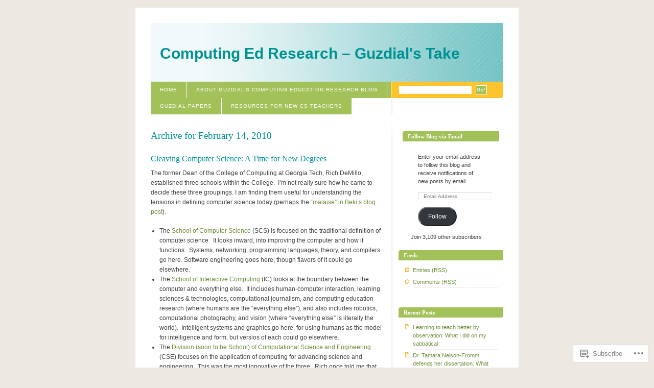

--- FILE ---
content_type: text/html; charset=UTF-8
request_url: https://computinged.wordpress.com/2010/02/14/
body_size: 21302
content:
<!DOCTYPE html PUBLIC "-//W3C//DTD XHTML 1.0 Strict//EN" "http://www.w3.org/TR/xhtml1/DTD/xhtml1-strict.dtd">
<html xmlns="http://www.w3.org/1999/xhtml" xml:lang="en" lang="en">
<head>
<meta http-equiv="Content-Type" content="text/html; charset=UTF-8" />
	<title>14 | February | 2010 | Computing Ed Research - Guzdial&#039;s Take</title>
	<link rel="pingback" href="https://computinged.wordpress.com/xmlrpc.php" />
	<meta name='robots' content='max-image-preview:large' />
<link rel='dns-prefetch' href='//s0.wp.com' />
<link rel="alternate" type="application/rss+xml" title="Computing Ed Research - Guzdial&#039;s Take &raquo; Feed" href="https://computinged.wordpress.com/feed/" />
<link rel="alternate" type="application/rss+xml" title="Computing Ed Research - Guzdial&#039;s Take &raquo; Comments Feed" href="https://computinged.wordpress.com/comments/feed/" />
	<script type="text/javascript">
		/* <![CDATA[ */
		function addLoadEvent(func) {
			var oldonload = window.onload;
			if (typeof window.onload != 'function') {
				window.onload = func;
			} else {
				window.onload = function () {
					oldonload();
					func();
				}
			}
		}
		/* ]]> */
	</script>
	<link crossorigin='anonymous' rel='stylesheet' id='all-css-0-1' href='/wp-content/mu-plugins/infinity/themes/pub/blix.css?m=1340748099i&cssminify=yes' type='text/css' media='all' />
<style id='wp-emoji-styles-inline-css'>

	img.wp-smiley, img.emoji {
		display: inline !important;
		border: none !important;
		box-shadow: none !important;
		height: 1em !important;
		width: 1em !important;
		margin: 0 0.07em !important;
		vertical-align: -0.1em !important;
		background: none !important;
		padding: 0 !important;
	}
/*# sourceURL=wp-emoji-styles-inline-css */
</style>
<link crossorigin='anonymous' rel='stylesheet' id='all-css-2-1' href='/wp-content/plugins/gutenberg-core/v22.2.0/build/styles/block-library/style.css?m=1764855221i&cssminify=yes' type='text/css' media='all' />
<style id='wp-block-library-inline-css'>
.has-text-align-justify {
	text-align:justify;
}
.has-text-align-justify{text-align:justify;}

/*# sourceURL=wp-block-library-inline-css */
</style><style id='global-styles-inline-css'>
:root{--wp--preset--aspect-ratio--square: 1;--wp--preset--aspect-ratio--4-3: 4/3;--wp--preset--aspect-ratio--3-4: 3/4;--wp--preset--aspect-ratio--3-2: 3/2;--wp--preset--aspect-ratio--2-3: 2/3;--wp--preset--aspect-ratio--16-9: 16/9;--wp--preset--aspect-ratio--9-16: 9/16;--wp--preset--color--black: #000000;--wp--preset--color--cyan-bluish-gray: #abb8c3;--wp--preset--color--white: #ffffff;--wp--preset--color--pale-pink: #f78da7;--wp--preset--color--vivid-red: #cf2e2e;--wp--preset--color--luminous-vivid-orange: #ff6900;--wp--preset--color--luminous-vivid-amber: #fcb900;--wp--preset--color--light-green-cyan: #7bdcb5;--wp--preset--color--vivid-green-cyan: #00d084;--wp--preset--color--pale-cyan-blue: #8ed1fc;--wp--preset--color--vivid-cyan-blue: #0693e3;--wp--preset--color--vivid-purple: #9b51e0;--wp--preset--gradient--vivid-cyan-blue-to-vivid-purple: linear-gradient(135deg,rgb(6,147,227) 0%,rgb(155,81,224) 100%);--wp--preset--gradient--light-green-cyan-to-vivid-green-cyan: linear-gradient(135deg,rgb(122,220,180) 0%,rgb(0,208,130) 100%);--wp--preset--gradient--luminous-vivid-amber-to-luminous-vivid-orange: linear-gradient(135deg,rgb(252,185,0) 0%,rgb(255,105,0) 100%);--wp--preset--gradient--luminous-vivid-orange-to-vivid-red: linear-gradient(135deg,rgb(255,105,0) 0%,rgb(207,46,46) 100%);--wp--preset--gradient--very-light-gray-to-cyan-bluish-gray: linear-gradient(135deg,rgb(238,238,238) 0%,rgb(169,184,195) 100%);--wp--preset--gradient--cool-to-warm-spectrum: linear-gradient(135deg,rgb(74,234,220) 0%,rgb(151,120,209) 20%,rgb(207,42,186) 40%,rgb(238,44,130) 60%,rgb(251,105,98) 80%,rgb(254,248,76) 100%);--wp--preset--gradient--blush-light-purple: linear-gradient(135deg,rgb(255,206,236) 0%,rgb(152,150,240) 100%);--wp--preset--gradient--blush-bordeaux: linear-gradient(135deg,rgb(254,205,165) 0%,rgb(254,45,45) 50%,rgb(107,0,62) 100%);--wp--preset--gradient--luminous-dusk: linear-gradient(135deg,rgb(255,203,112) 0%,rgb(199,81,192) 50%,rgb(65,88,208) 100%);--wp--preset--gradient--pale-ocean: linear-gradient(135deg,rgb(255,245,203) 0%,rgb(182,227,212) 50%,rgb(51,167,181) 100%);--wp--preset--gradient--electric-grass: linear-gradient(135deg,rgb(202,248,128) 0%,rgb(113,206,126) 100%);--wp--preset--gradient--midnight: linear-gradient(135deg,rgb(2,3,129) 0%,rgb(40,116,252) 100%);--wp--preset--font-size--small: 13px;--wp--preset--font-size--medium: 20px;--wp--preset--font-size--large: 36px;--wp--preset--font-size--x-large: 42px;--wp--preset--font-family--albert-sans: 'Albert Sans', sans-serif;--wp--preset--font-family--alegreya: Alegreya, serif;--wp--preset--font-family--arvo: Arvo, serif;--wp--preset--font-family--bodoni-moda: 'Bodoni Moda', serif;--wp--preset--font-family--bricolage-grotesque: 'Bricolage Grotesque', sans-serif;--wp--preset--font-family--cabin: Cabin, sans-serif;--wp--preset--font-family--chivo: Chivo, sans-serif;--wp--preset--font-family--commissioner: Commissioner, sans-serif;--wp--preset--font-family--cormorant: Cormorant, serif;--wp--preset--font-family--courier-prime: 'Courier Prime', monospace;--wp--preset--font-family--crimson-pro: 'Crimson Pro', serif;--wp--preset--font-family--dm-mono: 'DM Mono', monospace;--wp--preset--font-family--dm-sans: 'DM Sans', sans-serif;--wp--preset--font-family--dm-serif-display: 'DM Serif Display', serif;--wp--preset--font-family--domine: Domine, serif;--wp--preset--font-family--eb-garamond: 'EB Garamond', serif;--wp--preset--font-family--epilogue: Epilogue, sans-serif;--wp--preset--font-family--fahkwang: Fahkwang, sans-serif;--wp--preset--font-family--figtree: Figtree, sans-serif;--wp--preset--font-family--fira-sans: 'Fira Sans', sans-serif;--wp--preset--font-family--fjalla-one: 'Fjalla One', sans-serif;--wp--preset--font-family--fraunces: Fraunces, serif;--wp--preset--font-family--gabarito: Gabarito, system-ui;--wp--preset--font-family--ibm-plex-mono: 'IBM Plex Mono', monospace;--wp--preset--font-family--ibm-plex-sans: 'IBM Plex Sans', sans-serif;--wp--preset--font-family--ibarra-real-nova: 'Ibarra Real Nova', serif;--wp--preset--font-family--instrument-serif: 'Instrument Serif', serif;--wp--preset--font-family--inter: Inter, sans-serif;--wp--preset--font-family--josefin-sans: 'Josefin Sans', sans-serif;--wp--preset--font-family--jost: Jost, sans-serif;--wp--preset--font-family--libre-baskerville: 'Libre Baskerville', serif;--wp--preset--font-family--libre-franklin: 'Libre Franklin', sans-serif;--wp--preset--font-family--literata: Literata, serif;--wp--preset--font-family--lora: Lora, serif;--wp--preset--font-family--merriweather: Merriweather, serif;--wp--preset--font-family--montserrat: Montserrat, sans-serif;--wp--preset--font-family--newsreader: Newsreader, serif;--wp--preset--font-family--noto-sans-mono: 'Noto Sans Mono', sans-serif;--wp--preset--font-family--nunito: Nunito, sans-serif;--wp--preset--font-family--open-sans: 'Open Sans', sans-serif;--wp--preset--font-family--overpass: Overpass, sans-serif;--wp--preset--font-family--pt-serif: 'PT Serif', serif;--wp--preset--font-family--petrona: Petrona, serif;--wp--preset--font-family--piazzolla: Piazzolla, serif;--wp--preset--font-family--playfair-display: 'Playfair Display', serif;--wp--preset--font-family--plus-jakarta-sans: 'Plus Jakarta Sans', sans-serif;--wp--preset--font-family--poppins: Poppins, sans-serif;--wp--preset--font-family--raleway: Raleway, sans-serif;--wp--preset--font-family--roboto: Roboto, sans-serif;--wp--preset--font-family--roboto-slab: 'Roboto Slab', serif;--wp--preset--font-family--rubik: Rubik, sans-serif;--wp--preset--font-family--rufina: Rufina, serif;--wp--preset--font-family--sora: Sora, sans-serif;--wp--preset--font-family--source-sans-3: 'Source Sans 3', sans-serif;--wp--preset--font-family--source-serif-4: 'Source Serif 4', serif;--wp--preset--font-family--space-mono: 'Space Mono', monospace;--wp--preset--font-family--syne: Syne, sans-serif;--wp--preset--font-family--texturina: Texturina, serif;--wp--preset--font-family--urbanist: Urbanist, sans-serif;--wp--preset--font-family--work-sans: 'Work Sans', sans-serif;--wp--preset--spacing--20: 0.44rem;--wp--preset--spacing--30: 0.67rem;--wp--preset--spacing--40: 1rem;--wp--preset--spacing--50: 1.5rem;--wp--preset--spacing--60: 2.25rem;--wp--preset--spacing--70: 3.38rem;--wp--preset--spacing--80: 5.06rem;--wp--preset--shadow--natural: 6px 6px 9px rgba(0, 0, 0, 0.2);--wp--preset--shadow--deep: 12px 12px 50px rgba(0, 0, 0, 0.4);--wp--preset--shadow--sharp: 6px 6px 0px rgba(0, 0, 0, 0.2);--wp--preset--shadow--outlined: 6px 6px 0px -3px rgb(255, 255, 255), 6px 6px rgb(0, 0, 0);--wp--preset--shadow--crisp: 6px 6px 0px rgb(0, 0, 0);}:where(.is-layout-flex){gap: 0.5em;}:where(.is-layout-grid){gap: 0.5em;}body .is-layout-flex{display: flex;}.is-layout-flex{flex-wrap: wrap;align-items: center;}.is-layout-flex > :is(*, div){margin: 0;}body .is-layout-grid{display: grid;}.is-layout-grid > :is(*, div){margin: 0;}:where(.wp-block-columns.is-layout-flex){gap: 2em;}:where(.wp-block-columns.is-layout-grid){gap: 2em;}:where(.wp-block-post-template.is-layout-flex){gap: 1.25em;}:where(.wp-block-post-template.is-layout-grid){gap: 1.25em;}.has-black-color{color: var(--wp--preset--color--black) !important;}.has-cyan-bluish-gray-color{color: var(--wp--preset--color--cyan-bluish-gray) !important;}.has-white-color{color: var(--wp--preset--color--white) !important;}.has-pale-pink-color{color: var(--wp--preset--color--pale-pink) !important;}.has-vivid-red-color{color: var(--wp--preset--color--vivid-red) !important;}.has-luminous-vivid-orange-color{color: var(--wp--preset--color--luminous-vivid-orange) !important;}.has-luminous-vivid-amber-color{color: var(--wp--preset--color--luminous-vivid-amber) !important;}.has-light-green-cyan-color{color: var(--wp--preset--color--light-green-cyan) !important;}.has-vivid-green-cyan-color{color: var(--wp--preset--color--vivid-green-cyan) !important;}.has-pale-cyan-blue-color{color: var(--wp--preset--color--pale-cyan-blue) !important;}.has-vivid-cyan-blue-color{color: var(--wp--preset--color--vivid-cyan-blue) !important;}.has-vivid-purple-color{color: var(--wp--preset--color--vivid-purple) !important;}.has-black-background-color{background-color: var(--wp--preset--color--black) !important;}.has-cyan-bluish-gray-background-color{background-color: var(--wp--preset--color--cyan-bluish-gray) !important;}.has-white-background-color{background-color: var(--wp--preset--color--white) !important;}.has-pale-pink-background-color{background-color: var(--wp--preset--color--pale-pink) !important;}.has-vivid-red-background-color{background-color: var(--wp--preset--color--vivid-red) !important;}.has-luminous-vivid-orange-background-color{background-color: var(--wp--preset--color--luminous-vivid-orange) !important;}.has-luminous-vivid-amber-background-color{background-color: var(--wp--preset--color--luminous-vivid-amber) !important;}.has-light-green-cyan-background-color{background-color: var(--wp--preset--color--light-green-cyan) !important;}.has-vivid-green-cyan-background-color{background-color: var(--wp--preset--color--vivid-green-cyan) !important;}.has-pale-cyan-blue-background-color{background-color: var(--wp--preset--color--pale-cyan-blue) !important;}.has-vivid-cyan-blue-background-color{background-color: var(--wp--preset--color--vivid-cyan-blue) !important;}.has-vivid-purple-background-color{background-color: var(--wp--preset--color--vivid-purple) !important;}.has-black-border-color{border-color: var(--wp--preset--color--black) !important;}.has-cyan-bluish-gray-border-color{border-color: var(--wp--preset--color--cyan-bluish-gray) !important;}.has-white-border-color{border-color: var(--wp--preset--color--white) !important;}.has-pale-pink-border-color{border-color: var(--wp--preset--color--pale-pink) !important;}.has-vivid-red-border-color{border-color: var(--wp--preset--color--vivid-red) !important;}.has-luminous-vivid-orange-border-color{border-color: var(--wp--preset--color--luminous-vivid-orange) !important;}.has-luminous-vivid-amber-border-color{border-color: var(--wp--preset--color--luminous-vivid-amber) !important;}.has-light-green-cyan-border-color{border-color: var(--wp--preset--color--light-green-cyan) !important;}.has-vivid-green-cyan-border-color{border-color: var(--wp--preset--color--vivid-green-cyan) !important;}.has-pale-cyan-blue-border-color{border-color: var(--wp--preset--color--pale-cyan-blue) !important;}.has-vivid-cyan-blue-border-color{border-color: var(--wp--preset--color--vivid-cyan-blue) !important;}.has-vivid-purple-border-color{border-color: var(--wp--preset--color--vivid-purple) !important;}.has-vivid-cyan-blue-to-vivid-purple-gradient-background{background: var(--wp--preset--gradient--vivid-cyan-blue-to-vivid-purple) !important;}.has-light-green-cyan-to-vivid-green-cyan-gradient-background{background: var(--wp--preset--gradient--light-green-cyan-to-vivid-green-cyan) !important;}.has-luminous-vivid-amber-to-luminous-vivid-orange-gradient-background{background: var(--wp--preset--gradient--luminous-vivid-amber-to-luminous-vivid-orange) !important;}.has-luminous-vivid-orange-to-vivid-red-gradient-background{background: var(--wp--preset--gradient--luminous-vivid-orange-to-vivid-red) !important;}.has-very-light-gray-to-cyan-bluish-gray-gradient-background{background: var(--wp--preset--gradient--very-light-gray-to-cyan-bluish-gray) !important;}.has-cool-to-warm-spectrum-gradient-background{background: var(--wp--preset--gradient--cool-to-warm-spectrum) !important;}.has-blush-light-purple-gradient-background{background: var(--wp--preset--gradient--blush-light-purple) !important;}.has-blush-bordeaux-gradient-background{background: var(--wp--preset--gradient--blush-bordeaux) !important;}.has-luminous-dusk-gradient-background{background: var(--wp--preset--gradient--luminous-dusk) !important;}.has-pale-ocean-gradient-background{background: var(--wp--preset--gradient--pale-ocean) !important;}.has-electric-grass-gradient-background{background: var(--wp--preset--gradient--electric-grass) !important;}.has-midnight-gradient-background{background: var(--wp--preset--gradient--midnight) !important;}.has-small-font-size{font-size: var(--wp--preset--font-size--small) !important;}.has-medium-font-size{font-size: var(--wp--preset--font-size--medium) !important;}.has-large-font-size{font-size: var(--wp--preset--font-size--large) !important;}.has-x-large-font-size{font-size: var(--wp--preset--font-size--x-large) !important;}.has-albert-sans-font-family{font-family: var(--wp--preset--font-family--albert-sans) !important;}.has-alegreya-font-family{font-family: var(--wp--preset--font-family--alegreya) !important;}.has-arvo-font-family{font-family: var(--wp--preset--font-family--arvo) !important;}.has-bodoni-moda-font-family{font-family: var(--wp--preset--font-family--bodoni-moda) !important;}.has-bricolage-grotesque-font-family{font-family: var(--wp--preset--font-family--bricolage-grotesque) !important;}.has-cabin-font-family{font-family: var(--wp--preset--font-family--cabin) !important;}.has-chivo-font-family{font-family: var(--wp--preset--font-family--chivo) !important;}.has-commissioner-font-family{font-family: var(--wp--preset--font-family--commissioner) !important;}.has-cormorant-font-family{font-family: var(--wp--preset--font-family--cormorant) !important;}.has-courier-prime-font-family{font-family: var(--wp--preset--font-family--courier-prime) !important;}.has-crimson-pro-font-family{font-family: var(--wp--preset--font-family--crimson-pro) !important;}.has-dm-mono-font-family{font-family: var(--wp--preset--font-family--dm-mono) !important;}.has-dm-sans-font-family{font-family: var(--wp--preset--font-family--dm-sans) !important;}.has-dm-serif-display-font-family{font-family: var(--wp--preset--font-family--dm-serif-display) !important;}.has-domine-font-family{font-family: var(--wp--preset--font-family--domine) !important;}.has-eb-garamond-font-family{font-family: var(--wp--preset--font-family--eb-garamond) !important;}.has-epilogue-font-family{font-family: var(--wp--preset--font-family--epilogue) !important;}.has-fahkwang-font-family{font-family: var(--wp--preset--font-family--fahkwang) !important;}.has-figtree-font-family{font-family: var(--wp--preset--font-family--figtree) !important;}.has-fira-sans-font-family{font-family: var(--wp--preset--font-family--fira-sans) !important;}.has-fjalla-one-font-family{font-family: var(--wp--preset--font-family--fjalla-one) !important;}.has-fraunces-font-family{font-family: var(--wp--preset--font-family--fraunces) !important;}.has-gabarito-font-family{font-family: var(--wp--preset--font-family--gabarito) !important;}.has-ibm-plex-mono-font-family{font-family: var(--wp--preset--font-family--ibm-plex-mono) !important;}.has-ibm-plex-sans-font-family{font-family: var(--wp--preset--font-family--ibm-plex-sans) !important;}.has-ibarra-real-nova-font-family{font-family: var(--wp--preset--font-family--ibarra-real-nova) !important;}.has-instrument-serif-font-family{font-family: var(--wp--preset--font-family--instrument-serif) !important;}.has-inter-font-family{font-family: var(--wp--preset--font-family--inter) !important;}.has-josefin-sans-font-family{font-family: var(--wp--preset--font-family--josefin-sans) !important;}.has-jost-font-family{font-family: var(--wp--preset--font-family--jost) !important;}.has-libre-baskerville-font-family{font-family: var(--wp--preset--font-family--libre-baskerville) !important;}.has-libre-franklin-font-family{font-family: var(--wp--preset--font-family--libre-franklin) !important;}.has-literata-font-family{font-family: var(--wp--preset--font-family--literata) !important;}.has-lora-font-family{font-family: var(--wp--preset--font-family--lora) !important;}.has-merriweather-font-family{font-family: var(--wp--preset--font-family--merriweather) !important;}.has-montserrat-font-family{font-family: var(--wp--preset--font-family--montserrat) !important;}.has-newsreader-font-family{font-family: var(--wp--preset--font-family--newsreader) !important;}.has-noto-sans-mono-font-family{font-family: var(--wp--preset--font-family--noto-sans-mono) !important;}.has-nunito-font-family{font-family: var(--wp--preset--font-family--nunito) !important;}.has-open-sans-font-family{font-family: var(--wp--preset--font-family--open-sans) !important;}.has-overpass-font-family{font-family: var(--wp--preset--font-family--overpass) !important;}.has-pt-serif-font-family{font-family: var(--wp--preset--font-family--pt-serif) !important;}.has-petrona-font-family{font-family: var(--wp--preset--font-family--petrona) !important;}.has-piazzolla-font-family{font-family: var(--wp--preset--font-family--piazzolla) !important;}.has-playfair-display-font-family{font-family: var(--wp--preset--font-family--playfair-display) !important;}.has-plus-jakarta-sans-font-family{font-family: var(--wp--preset--font-family--plus-jakarta-sans) !important;}.has-poppins-font-family{font-family: var(--wp--preset--font-family--poppins) !important;}.has-raleway-font-family{font-family: var(--wp--preset--font-family--raleway) !important;}.has-roboto-font-family{font-family: var(--wp--preset--font-family--roboto) !important;}.has-roboto-slab-font-family{font-family: var(--wp--preset--font-family--roboto-slab) !important;}.has-rubik-font-family{font-family: var(--wp--preset--font-family--rubik) !important;}.has-rufina-font-family{font-family: var(--wp--preset--font-family--rufina) !important;}.has-sora-font-family{font-family: var(--wp--preset--font-family--sora) !important;}.has-source-sans-3-font-family{font-family: var(--wp--preset--font-family--source-sans-3) !important;}.has-source-serif-4-font-family{font-family: var(--wp--preset--font-family--source-serif-4) !important;}.has-space-mono-font-family{font-family: var(--wp--preset--font-family--space-mono) !important;}.has-syne-font-family{font-family: var(--wp--preset--font-family--syne) !important;}.has-texturina-font-family{font-family: var(--wp--preset--font-family--texturina) !important;}.has-urbanist-font-family{font-family: var(--wp--preset--font-family--urbanist) !important;}.has-work-sans-font-family{font-family: var(--wp--preset--font-family--work-sans) !important;}
/*# sourceURL=global-styles-inline-css */
</style>

<style id='classic-theme-styles-inline-css'>
/*! This file is auto-generated */
.wp-block-button__link{color:#fff;background-color:#32373c;border-radius:9999px;box-shadow:none;text-decoration:none;padding:calc(.667em + 2px) calc(1.333em + 2px);font-size:1.125em}.wp-block-file__button{background:#32373c;color:#fff;text-decoration:none}
/*# sourceURL=/wp-includes/css/classic-themes.min.css */
</style>
<link crossorigin='anonymous' rel='stylesheet' id='all-css-4-1' href='/_static/??-eJyFkN1uwzAIhV9oBKWt0u2i6rPECXXZ7NgypMnefqRVf6ZJ2Q0CdD4OgFOGLg1Kg2IOo+dBsEsupO5LcFPV71UNwjEHgkKXaoc9iz4UIPodqOpE3vBlUBzhOauQ9WNudVFE6rmlQNFka9jEvSc1XO45KM3rSDYbcC4XEgGLkccIejYv+cPd2phHhy7wjP/eUcgu9pb6607Pcg3ylMD+1Cqn4VcBp9ByWdBjPNT7Xd18bLeb5vMHt0WT2A==&cssminify=yes' type='text/css' media='all' />
<link crossorigin='anonymous' rel='stylesheet' id='print-css-5-1' href='/wp-content/mu-plugins/global-print/global-print.css?m=1465851035i&cssminify=yes' type='text/css' media='print' />
<style id='jetpack-global-styles-frontend-style-inline-css'>
:root { --font-headings: unset; --font-base: unset; --font-headings-default: -apple-system,BlinkMacSystemFont,"Segoe UI",Roboto,Oxygen-Sans,Ubuntu,Cantarell,"Helvetica Neue",sans-serif; --font-base-default: -apple-system,BlinkMacSystemFont,"Segoe UI",Roboto,Oxygen-Sans,Ubuntu,Cantarell,"Helvetica Neue",sans-serif;}
/*# sourceURL=jetpack-global-styles-frontend-style-inline-css */
</style>
<link crossorigin='anonymous' rel='stylesheet' id='all-css-8-1' href='/wp-content/themes/h4/global.css?m=1420737423i&cssminify=yes' type='text/css' media='all' />
<script type="text/javascript" id="wpcom-actionbar-placeholder-js-extra">
/* <![CDATA[ */
var actionbardata = {"siteID":"8185302","postID":"0","siteURL":"https://computinged.wordpress.com","xhrURL":"https://computinged.wordpress.com/wp-admin/admin-ajax.php","nonce":"8d63a61e57","isLoggedIn":"","statusMessage":"","subsEmailDefault":"instantly","proxyScriptUrl":"https://s0.wp.com/wp-content/js/wpcom-proxy-request.js?m=1513050504i&amp;ver=20211021","i18n":{"followedText":"New posts from this site will now appear in your \u003Ca href=\"https://wordpress.com/reader\"\u003EReader\u003C/a\u003E","foldBar":"Collapse this bar","unfoldBar":"Expand this bar","shortLinkCopied":"Shortlink copied to clipboard."}};
//# sourceURL=wpcom-actionbar-placeholder-js-extra
/* ]]> */
</script>
<script type="text/javascript" id="jetpack-mu-wpcom-settings-js-before">
/* <![CDATA[ */
var JETPACK_MU_WPCOM_SETTINGS = {"assetsUrl":"https://s0.wp.com/wp-content/mu-plugins/jetpack-mu-wpcom-plugin/sun/jetpack_vendor/automattic/jetpack-mu-wpcom/src/build/"};
//# sourceURL=jetpack-mu-wpcom-settings-js-before
/* ]]> */
</script>
<script crossorigin='anonymous' type='text/javascript'  src='/wp-content/js/rlt-proxy.js?m=1720530689i'></script>
<script type="text/javascript" id="rlt-proxy-js-after">
/* <![CDATA[ */
	rltInitialize( {"token":null,"iframeOrigins":["https:\/\/widgets.wp.com"]} );
//# sourceURL=rlt-proxy-js-after
/* ]]> */
</script>
<link rel="EditURI" type="application/rsd+xml" title="RSD" href="https://computinged.wordpress.com/xmlrpc.php?rsd" />
<meta name="generator" content="WordPress.com" />

<!-- Jetpack Open Graph Tags -->
<meta property="og:type" content="website" />
<meta property="og:title" content="February 14, 2010 &#8211; Computing Ed Research &#8211; Guzdial&#039;s Take" />
<meta property="og:site_name" content="Computing Ed Research - Guzdial&#039;s Take" />
<meta property="og:image" content="https://secure.gravatar.com/blavatar/bc2fbce8b69169c201a94a4e850b366e347435c39a530b70cc1f08cbcda0df3d?s=200&#038;ts=1768961456" />
<meta property="og:image:width" content="200" />
<meta property="og:image:height" content="200" />
<meta property="og:image:alt" content="" />
<meta property="og:locale" content="en_US" />
<meta property="fb:app_id" content="249643311490" />
<meta name="twitter:creator" content="@guzdial" />
<meta name="twitter:site" content="@guzdial" />

<!-- End Jetpack Open Graph Tags -->
<link rel="shortcut icon" type="image/x-icon" href="https://secure.gravatar.com/blavatar/bc2fbce8b69169c201a94a4e850b366e347435c39a530b70cc1f08cbcda0df3d?s=32" sizes="16x16" />
<link rel="icon" type="image/x-icon" href="https://secure.gravatar.com/blavatar/bc2fbce8b69169c201a94a4e850b366e347435c39a530b70cc1f08cbcda0df3d?s=32" sizes="16x16" />
<link rel="apple-touch-icon" href="https://secure.gravatar.com/blavatar/bc2fbce8b69169c201a94a4e850b366e347435c39a530b70cc1f08cbcda0df3d?s=114" />
<link rel='openid.server' href='https://computinged.wordpress.com/?openidserver=1' />
<link rel='openid.delegate' href='https://computinged.wordpress.com/' />
<link rel="search" type="application/opensearchdescription+xml" href="https://computinged.wordpress.com/osd.xml" title="Computing Ed Research - Guzdial&#039;s Take" />
<link rel="search" type="application/opensearchdescription+xml" href="https://s1.wp.com/opensearch.xml" title="WordPress.com" />
<style type="text/css">.recentcomments a{display:inline !important;padding:0 !important;margin:0 !important;}</style>		<style type="text/css">
			.recentcomments a {
				display: inline !important;
				padding: 0 !important;
				margin: 0 !important;
			}

			table.recentcommentsavatartop img.avatar, table.recentcommentsavatarend img.avatar {
				border: 0px;
				margin: 0;
			}

			table.recentcommentsavatartop a, table.recentcommentsavatarend a {
				border: 0px !important;
				background-color: transparent !important;
			}

			td.recentcommentsavatarend, td.recentcommentsavatartop {
				padding: 0px 0px 1px 0px;
				margin: 0px;
			}

			td.recentcommentstextend {
				border: none !important;
				padding: 0px 0px 2px 10px;
			}

			.rtl td.recentcommentstextend {
				padding: 0px 10px 2px 0px;
			}

			td.recentcommentstexttop {
				border: none;
				padding: 0px 0px 0px 10px;
			}

			.rtl td.recentcommentstexttop {
				padding: 0px 10px 0px 0px;
			}
		</style>
		<meta name="description" content="1 post published by Mark Guzdial on February 14, 2010" />
<style type="text/css">
#header{
	background: url(https://s0.wp.com/wp-content/themes/pub/blix/images/spring_flavour/header_bg.jpg) no-repeat;
}
#header h1 a, #desc {
	color:#009193;
}
#desc {
	margin-right: 30px;
}
</style>
<link crossorigin='anonymous' rel='stylesheet' id='all-css-0-3' href='/_static/??-eJyNzMsKAjEMheEXshPqBXUhPoo4bRgytmkwCYNvbwdm487d+eDwwyIhNTZkg+pBik/ECjOaPNNrM6gzPIgTjE4ld46a3iRGrX9/NFTiIanu4O9wbdkLKiyUJzQFaxKkaV9qn4Jr7V5v8Xw6XC/xGPfzF4aPQ7Q=&cssminify=yes' type='text/css' media='all' />
</head>

<body class="archive date wp-theme-pubblix customizer-styles-applied jetpack-reblog-enabled">
<div id="container">

<div id="header">
	<h1><a href="https://computinged.wordpress.com">Computing Ed Research &#8211; Guzdial&#039;s Take</a></h1>
</div>

<div id="navigation">

	<form action="https://computinged.wordpress.com/" method="get">
		<fieldset>
			<input value="" name="s" id="s" />
			<input type="submit" value="Go!" id="searchbutton" name="searchbutton" />
		</fieldset>
	</form>

	<ul class="menu">
	<li><a href="https://computinged.wordpress.com">Home</a></li>
	<li class="page_item page-item-2"><a href="https://computinged.wordpress.com/about/">About Guzdial&#8217;s Computing Education Research&nbsp;Blog</a></li>
<li class="page_item page-item-5933"><a href="https://computinged.wordpress.com/guzdial-papers/">Guzdial Papers</a></li>
<li class="page_item page-item-6653"><a href="https://computinged.wordpress.com/resources-for-new-cs-teachers/">Resources for new CS&nbsp;Teachers</a></li>
</ul>

</div><!-- /navigation -->

<hr class="low" />

<div id="content" class="archive">


			<h2>Archive for <span>February 14, 2010</span></h2>

	

	<div id="post-693" class="entry post-693 post type-post status-publish format-standard hentry category-uncategorized tag-computing-education tag-image-of-computing tag-undergraduate">

		<h3><a href="https://computinged.wordpress.com/2010/02/14/cleaving-computer-science-a-time-for-new-degrees/">Cleaving Computer Science: A Time for New&nbsp;Degrees</a></h3>

		<p>The former Dean of the College of Computing at Georgia Tech, Rich DeMillo, established three schools within the College.  I&#8217;m not really sure how he came to decide these three groupings. I am finding them useful for understanding the tensions in defining computer science today (perhaps the <a href="http://beki70.wordpress.com/2010/01/24/low-morale-in-cs/">&#8220;malaise&#8221; in Beki&#8217;s blog post</a>).</p>
<ul>
<li>The <a href="http://www.cc.gatech.edu/inside/units/resolveuid/c9cbe3e85f426951bd3aa235d1c5ed42">School of Computer Science</a> (SCS) is focused on the traditional definition of computer science.  It looks inward, into improving the computer and how it functions.  Systems, networking, programming languages, theory, and compilers go here. Software engineering goes here, though flavors of it could go elsewhere.</li>
<li>The <a href="http://www.cc.gatech.edu/inside/units/resolveuid/1b1be3a2d981129b8caaa1a4ef2d3788">School of Interactive Computing</a> (IC) looks at the boundary between the computer and everything else.  It includes human-computer interaction, learning sciences &amp; technologies, computational journalism, and computing education research (where humans are the &#8220;everything else&#8221;), and also includes robotics, computational photography, and vision (where &#8220;everything else&#8221; is literally the world).  Intelligent systems and graphics go here, for using humans as the model for intelligence and form, but versios of each could go elsewhere.</li>
<li>The <a href="http://www.cc.gatech.edu/inside/units/resolveuid/0e9d992f033d16968d42e73243059427">Division (soon to be School) of Computational Science and Engineering</a> (CSE) focuses on the application of computing for advancing science and engineering.  This was the most innovative of the three.  Rich once told me that he wanted this School to provide an academic home for an important field that wasn&#8217;t finding one elsewhere.  Computer science departments often don&#8217;t tenure computational science researchers because their work may not necessarily invent new computer science, and science departments don&#8217;t tenure scientists just for being code monkeys.  This area is too important to leave adrift.</li>
</ul>
<p>I admit that <a href="http://litemind.com/best-famous-quotes/">I&#8217;m a man with a hammer</a>.  I see these three groupings at the various colleges and universities I visit, as the three competing images for what is computer science.  SCS faculty have history on their side &#8212; their view of computing is roughly what was defined in the <a href="http://www.cs.washington.edu/homes/dickey/curricula/">computing curricula reports from 1968</a> onward.  (I do wonder if those early curricular reports may have defined CS for education too soon, before we really knew what would be important as computing evolved.)  IC faculty have modern day relevance on their side &#8212; much of the exciting new computing work that gets picked up in the press from this group.  Here in the College of Computing, these sides tussle over the shared ownership of our MS and PhD degrees in computer science.  (We don&#8217;t argue so much about the BS in CS because <a href="http://www.cc.gatech.edu/education/what-is-threads">Threads</a> provides enough flexibility to cover a wide range of definitions.)  Do graduate students <em>have</em> to take a course in Systems? In Theory?  Aren&#8217;t these &#8220;core&#8221; to what is Computer Science?  And what is &#8220;Computer Science&#8221; anyway?  Does (or should) the <em>School</em> of &#8220;Computer Science&#8221; have a particularly strong say in the matter?</p>
<p>In the latest issue of <em>Communications of the ACM</em>, Dennis Groth and Jeffrey Mackie-Mason argue that we need<a href="http://mags.acm.org/communications/201002/?pg=28&amp;pm=2&amp;u1=friend"> &#8220;informatics&#8221; degrees as something separate than a computer science degree</a>.  When they list informatics academic units, they include my IC School.  They define &#8220;informatics is a discipline that solves problems through the application of computing or computation, in he context of the domain of the problem.&#8221;  That&#8217;s close enough to my &#8220;computing at the boundary with everything else.&#8221;  They are arguing that we can make greater advances in informatics by splitting those degrees off from computer science.</p>
<p>As we tussle over the name and identity of &#8220;Computer Science,&#8221; I increasingly value Dennis and Jeffrey&#8217;s point.  I can see that IC and CS may be different bodies of knowledge.  Computer science students ought to know about RISC processors and assembly language.  Students in IC must understand and be able to use empirical methods, especially social science methods like interviews and surveys (e.g., how to put them together well, how to avoid bias in creating them and evaluating the results).  These methods are necessary to listen to someone else, figure out their problem, and then later, figure out how the technology solves (or at least, impacts) the problem.  When I look at IC-related professionals and researchers, I see few that use knowledge of RISC processors and assembly language in their work.  The empirical, social science methods don&#8217;t fit well into CS.  I was on the committee that wrote the <a href="http://www.acm.org//education/curricula/ComputerScience2008.pdf">ACM/IEEE Computing Curriculum 2008 Update</a>, and in particular, I was in charge of the HCI section.  We had to gut much of what <a href="http://www.sigchi.org/">SIGCHI</a> felt was absolutely critical for students to know about working with humans (and which I agreed with) because we simply couldn&#8217;t cram more into a CS student&#8217;s four years.  IC and CS have a significant overlap, but there is a lot in each that is not in the intersection.</p>
<p>We tussle over these degrees and names because, in part, we fear creating a <em>new</em> name. We worry that students won&#8217;t be interested in a degree from computing that&#8217;s not named &#8220;computer science.&#8221;  IC co-owns our <a href="http://lcc.gatech.edu/compumedia/">BS in Computational Media</a> (about 300 students, ~25% female, placing students at places like Electronic Arts and Pixar) and a <a href="http://www.cc.gatech.edu/education/grad/phd-hcc">PhD in Human-Centered Computing</a> (one of the few PhD programs in a computing school that is over 50% female).  Students are willing to take a gamble, and we&#8217;ll draw on a different demographic of students.</p>
<p>I&#8217;ve not said much here about CSE yet, but that&#8217;s because it&#8217;s not big enough to tussle yet.  Recently, I got to interview students and teachers in interdisciplinary computational science classes.  These classes don&#8217;t really work for CS (or IC) students.  The computer science being used is too simple for them (so they&#8217;re bored while the science students come up to speed), but the science is way harder than they can just jump into.  For CS students to succeed in CSE classes, they need to take a bunch of science classes to understand how real scientists are using scientific computing.  We run into the same problem as squeezing the important parts of HCI into CS &#8212; we run out of room.  As CSE grows in numbers and importance, we will eventually find that it doesn&#8217;t fit into IC or CS, either.  By separating the fields, we encourage greater research advances through tighter focus, and we create better, clearer opportunities for student learning by removing the unnecessary and spending more time on the necessary.</p>

		<p class="info">   		<em class="date"><a href="https://computinged.wordpress.com/2010/02/14/cleaving-computer-science-a-time-for-new-degrees/" title="4:06 pm" rel="bookmark">February 14, 2010 at 4:06 pm</a></em>   							<em class="comments-popup">
			<a href="https://computinged.wordpress.com/2010/02/14/cleaving-computer-science-a-time-for-new-degrees/#comments" class="commentlink" >13 comments</a>			</em>
		   		   		</p>

	</div>



	<p>
		<span class="previous"></span>
		<span class="next"></span>
	</p>


</div> <!-- /content -->

<hr class="low" />

<div id="subcontent">


<div id="blog_subscription-3" class="widget widget_blog_subscription jetpack_subscription_widget"><h2><em><label for="subscribe-field">Follow Blog via Email</label></em></h2>

			<div class="wp-block-jetpack-subscriptions__container">
			<form
				action="https://subscribe.wordpress.com"
				method="post"
				accept-charset="utf-8"
				data-blog="8185302"
				data-post_access_level="everybody"
				id="subscribe-blog"
			>
				<p>Enter your email address to follow this blog and receive notifications of new posts by email.</p>
				<p id="subscribe-email">
					<label
						id="subscribe-field-label"
						for="subscribe-field"
						class="screen-reader-text"
					>
						Email Address:					</label>

					<input
							type="email"
							name="email"
							autocomplete="email"
							
							style="width: 95%; padding: 1px 10px"
							placeholder="Email Address"
							value=""
							id="subscribe-field"
							required
						/>				</p>

				<p id="subscribe-submit"
									>
					<input type="hidden" name="action" value="subscribe"/>
					<input type="hidden" name="blog_id" value="8185302"/>
					<input type="hidden" name="source" value="https://computinged.wordpress.com/2010/02/14/"/>
					<input type="hidden" name="sub-type" value="widget"/>
					<input type="hidden" name="redirect_fragment" value="subscribe-blog"/>
					<input type="hidden" id="_wpnonce" name="_wpnonce" value="580921145f" />					<button type="submit"
													class="wp-block-button__link"
																	>
						Follow					</button>
				</p>
			</form>
							<div class="wp-block-jetpack-subscriptions__subscount">
					Join 3,109 other subscribers				</div>
						</div>
			
</div>	<h2><em>Feeds</em></h2>

	<ul class="feeds">
	<li><a href="https://computinged.wordpress.com/feed/ ">Entries (RSS)</a></li>
	<li><a href="https://computinged.wordpress.com/comments/feed/ ">Comments (RSS)</a></li>
	</ul>
	<h2><em>Recent Posts</em></h2>

	<ul class="posts">
	<li><a href="https://computinged.wordpress.com/2026/01/20/learning-to-teach-better-by-observation-what-i-did-on-my-sabbatical/">Learning to teach better by observation: What I did on my sabbatical</a></li>
<li><a href="https://computinged.wordpress.com/2025/12/08/dr-tamara-nelson-fromm-defends-her-dissertation-what-debugging-looks-like-in-alternative-endpoints/">Dr. Tamara Nelson-Fromm defends her dissertation: What Debugging Looks like in Alternative Endpoints</a></li>
<li><a href="https://computinged.wordpress.com/2025/12/01/creating-a-measure-of-critical-reflection-and-agency-in-computing/">Creating a measure of Critical Reflection and Agency in Computing</a></li>
<li><a href="https://computinged.wordpress.com/2025/05/27/seeking-k-12-computing-teachers-with-emerging-bilingual-students-in-their-classes/">Seeking K-12 Computing Teachers With Emerging Bilingual students in their classes</a></li>
<li><a href="https://computinged.wordpress.com/2025/03/30/three-stories-about-cs-is-overwhelming-and-how-we-can-do-better/">Three stories about how CS is overwhelming, and ideas for how we can do better</a></li>
<li><a href="https://computinged.wordpress.com/2025/03/23/an-alternative-model-for-k-12-computing-education-our-students-dont-need-a-sense-of-belonging-in-cs/">School teachers don't need to recruit students into CS: An alternative model for K-12 computing education</a></li>
<li><a href="https://computinged.wordpress.com/2025/03/16/how-scientists-learn-computing-and-use-llms-to-program/">How scientists learn computing and use LLMs to program: Computing education for scientists and for democracy</a></li>
<li><a href="https://computinged.wordpress.com/2025/03/09/my-favorite-icer-2024-paper-how-media-artists-teach-computing/">My Favorite ICER 2024 Paper: How Media Artists Teach Computing</a></li>
<li><a href="https://computinged.wordpress.com/2025/03/05/cs-doesnt-have-a-monopoly-on-computing-education-programming-is-for-everyone/">CS doesn’t have a monopoly on computing education: Programming is for everyone</a></li>
<li><a href="https://computinged.wordpress.com/2025/02/24/designing-courses-for-liberal-arts-and-sciences-students-contextualized-around-creative-expression-and-social-justice-sigcse-2025-experience-report/">Designing Courses for Liberal Arts and Sciences Students Contextualized Around Creative Expression and Social Justice: SIGCSE 2025 Experience Report</a></li>
<li><a href="https://computinged.wordpress.com/2025/02/17/how-k-12-cs-teachers-support-students-for-whom-english-is-not-their-first-language/">How K-12 CS teachers support students for whom English is not their first language</a></li>
<li><a href="https://computinged.wordpress.com/2025/02/10/media-computation-in-python-running-in-google-colab-notebooks/">Media Computation in Python running in Google Colab Notebooks</a></li>
<li><a href="https://computinged.wordpress.com/2025/02/03/dr-bahare-naimipour-defended-her-dissertation/">Dr. Bahare Naimipour defended her dissertation</a></li>
<li><a href="https://computinged.wordpress.com/2024/12/11/kids-think-girls-are-worse-than-boys-at-computer-science-by-age-6-blog-post-from-amber-settle/">Kids Think Girls Are Worse Than Boys at Computer Science, by Age 6 - blog post from Amber Settle</a></li>
<li><a href="https://computinged.wordpress.com/2024/10/18/do-i-have-a-say-in-this-or-has-chatgpt-already-decided-for-me-guest-blog-post-from-aadarsh-padiyath/">Do I Have a Say in This, or Has ChatGPT Already Decided for Me?: Guest Blog Post from Aadarsh Padiyath</a></li>
	</ul>
<div id="recent-comments-2" class="widget widget_recent_comments"><h2><em>Recent Comments</em></h2>				<table class="recentcommentsavatar" cellspacing="0" cellpadding="0" border="0">
					<tr><td title="orcmid" class="recentcommentsavatartop" style="height:48px; width:48px;"><a href="http://orcmid.wordpress.com" rel="nofollow"><img referrerpolicy="no-referrer" alt='orcmid&#039;s avatar' src='https://1.gravatar.com/avatar/dbac86f5142c9dce5717804b4885068c7a5cb9870bc301d73d99531c37ce1865?s=48&#038;d=identicon&#038;r=G' srcset='https://1.gravatar.com/avatar/dbac86f5142c9dce5717804b4885068c7a5cb9870bc301d73d99531c37ce1865?s=48&#038;d=identicon&#038;r=G 1x, https://1.gravatar.com/avatar/dbac86f5142c9dce5717804b4885068c7a5cb9870bc301d73d99531c37ce1865?s=72&#038;d=identicon&#038;r=G 1.5x, https://1.gravatar.com/avatar/dbac86f5142c9dce5717804b4885068c7a5cb9870bc301d73d99531c37ce1865?s=96&#038;d=identicon&#038;r=G 2x, https://1.gravatar.com/avatar/dbac86f5142c9dce5717804b4885068c7a5cb9870bc301d73d99531c37ce1865?s=144&#038;d=identicon&#038;r=G 3x, https://1.gravatar.com/avatar/dbac86f5142c9dce5717804b4885068c7a5cb9870bc301d73d99531c37ce1865?s=192&#038;d=identicon&#038;r=G 4x' class='avatar avatar-48' height='48' width='48' loading='lazy' decoding='async' /></a></td><td class="recentcommentstexttop" style=""><a href="http://orcmid.wordpress.com" rel="nofollow">orcmid</a> on <a href="https://computinged.wordpress.com/2026/01/20/learning-to-teach-better-by-observation-what-i-did-on-my-sabbatical/#comment-81951">Learning to teach better by ob&hellip;</a></td></tr><tr><td title="Alfred Thompson" class="recentcommentsavatarend" style="height:48px; width:48px;"><img referrerpolicy="no-referrer" alt='Alfred Thompson&#039;s avatar' src='https://graph.facebook.com/v6.0/500014685/picture?type=large' srcset='https://graph.facebook.com/v6.0/500014685/picture?type=large 1x, https://graph.facebook.com/v6.0/500014685/picture?type=large 1.5x, https://graph.facebook.com/v6.0/500014685/picture?type=large 2x, https://graph.facebook.com/v6.0/500014685/picture?type=large 3x, https://graph.facebook.com/v6.0/500014685/picture?type=large 4x' class='avatar avatar-48' height='48' width='48' loading='lazy' decoding='async' /></td><td class="recentcommentstextend" style="">Alfred Thompson on <a href="https://computinged.wordpress.com/2026/01/20/learning-to-teach-better-by-observation-what-i-did-on-my-sabbatical/#comment-81950">Learning to teach better by ob&hellip;</a></td></tr><tr><td title="orcmid" class="recentcommentsavatarend" style="height:48px; width:48px;"><a href="http://orcmid.wordpress.com" rel="nofollow"><img referrerpolicy="no-referrer" alt='orcmid&#039;s avatar' src='https://1.gravatar.com/avatar/dbac86f5142c9dce5717804b4885068c7a5cb9870bc301d73d99531c37ce1865?s=48&#038;d=identicon&#038;r=G' srcset='https://1.gravatar.com/avatar/dbac86f5142c9dce5717804b4885068c7a5cb9870bc301d73d99531c37ce1865?s=48&#038;d=identicon&#038;r=G 1x, https://1.gravatar.com/avatar/dbac86f5142c9dce5717804b4885068c7a5cb9870bc301d73d99531c37ce1865?s=72&#038;d=identicon&#038;r=G 1.5x, https://1.gravatar.com/avatar/dbac86f5142c9dce5717804b4885068c7a5cb9870bc301d73d99531c37ce1865?s=96&#038;d=identicon&#038;r=G 2x, https://1.gravatar.com/avatar/dbac86f5142c9dce5717804b4885068c7a5cb9870bc301d73d99531c37ce1865?s=144&#038;d=identicon&#038;r=G 3x, https://1.gravatar.com/avatar/dbac86f5142c9dce5717804b4885068c7a5cb9870bc301d73d99531c37ce1865?s=192&#038;d=identicon&#038;r=G 4x' class='avatar avatar-48' height='48' width='48' loading='lazy' decoding='async' /></a></td><td class="recentcommentstextend" style=""><a href="http://orcmid.wordpress.com" rel="nofollow">orcmid</a> on <a href="https://computinged.wordpress.com/2025/12/08/dr-tamara-nelson-fromm-defends-her-dissertation-what-debugging-looks-like-in-alternative-endpoints/#comment-81949">Dr. Tamara Nelson-Fromm defend&hellip;</a></td></tr><tr><td title="orcmid" class="recentcommentsavatarend" style="height:48px; width:48px;"><a href="http://orcmid.wordpress.com" rel="nofollow"><img referrerpolicy="no-referrer" alt='orcmid&#039;s avatar' src='https://1.gravatar.com/avatar/dbac86f5142c9dce5717804b4885068c7a5cb9870bc301d73d99531c37ce1865?s=48&#038;d=identicon&#038;r=G' srcset='https://1.gravatar.com/avatar/dbac86f5142c9dce5717804b4885068c7a5cb9870bc301d73d99531c37ce1865?s=48&#038;d=identicon&#038;r=G 1x, https://1.gravatar.com/avatar/dbac86f5142c9dce5717804b4885068c7a5cb9870bc301d73d99531c37ce1865?s=72&#038;d=identicon&#038;r=G 1.5x, https://1.gravatar.com/avatar/dbac86f5142c9dce5717804b4885068c7a5cb9870bc301d73d99531c37ce1865?s=96&#038;d=identicon&#038;r=G 2x, https://1.gravatar.com/avatar/dbac86f5142c9dce5717804b4885068c7a5cb9870bc301d73d99531c37ce1865?s=144&#038;d=identicon&#038;r=G 3x, https://1.gravatar.com/avatar/dbac86f5142c9dce5717804b4885068c7a5cb9870bc301d73d99531c37ce1865?s=192&#038;d=identicon&#038;r=G 4x' class='avatar avatar-48' height='48' width='48' loading='lazy' decoding='async' /></a></td><td class="recentcommentstextend" style=""><a href="http://orcmid.wordpress.com" rel="nofollow">orcmid</a> on <a href="https://computinged.wordpress.com/2025/12/08/dr-tamara-nelson-fromm-defends-her-dissertation-what-debugging-looks-like-in-alternative-endpoints/#comment-81948">Dr. Tamara Nelson-Fromm defend&hellip;</a></td></tr><tr><td title="Mark Guzdial" class="recentcommentsavatarend" style="height:48px; width:48px;"><a href="http://guzdial.engin.umich.edu" rel="nofollow"><img referrerpolicy="no-referrer" alt='Mark Guzdial&#039;s avatar' src='https://1.gravatar.com/avatar/19be24fde91e85d5358b9c7b61fc44565ddfa911e3a31e5f4316c467793bf326?s=48&#038;d=identicon&#038;r=G' srcset='https://1.gravatar.com/avatar/19be24fde91e85d5358b9c7b61fc44565ddfa911e3a31e5f4316c467793bf326?s=48&#038;d=identicon&#038;r=G 1x, https://1.gravatar.com/avatar/19be24fde91e85d5358b9c7b61fc44565ddfa911e3a31e5f4316c467793bf326?s=72&#038;d=identicon&#038;r=G 1.5x, https://1.gravatar.com/avatar/19be24fde91e85d5358b9c7b61fc44565ddfa911e3a31e5f4316c467793bf326?s=96&#038;d=identicon&#038;r=G 2x, https://1.gravatar.com/avatar/19be24fde91e85d5358b9c7b61fc44565ddfa911e3a31e5f4316c467793bf326?s=144&#038;d=identicon&#038;r=G 3x, https://1.gravatar.com/avatar/19be24fde91e85d5358b9c7b61fc44565ddfa911e3a31e5f4316c467793bf326?s=192&#038;d=identicon&#038;r=G 4x' class='avatar avatar-48' height='48' width='48' loading='lazy' decoding='async' /></a></td><td class="recentcommentstextend" style=""><a href="http://guzdial.engin.umich.edu" rel="nofollow">Mark Guzdial</a> on <a href="https://computinged.wordpress.com/2025/12/08/dr-tamara-nelson-fromm-defends-her-dissertation-what-debugging-looks-like-in-alternative-endpoints/#comment-81947">Dr. Tamara Nelson-Fromm defend&hellip;</a></td></tr>				</table>
				</div><div id="blog-stats-2" class="widget widget_blog-stats"><h2><em>Blog Stats</em></h2>		<ul>
			<li>2,174,948 hits</li>
		</ul>
		</div><div id="calendar-3" class="widget widget_calendar"><div id="calendar_wrap" class="calendar_wrap"><table id="wp-calendar" class="wp-calendar-table">
	<caption>February 2010</caption>
	<thead>
	<tr>
		<th scope="col" aria-label="Monday">M</th>
		<th scope="col" aria-label="Tuesday">T</th>
		<th scope="col" aria-label="Wednesday">W</th>
		<th scope="col" aria-label="Thursday">T</th>
		<th scope="col" aria-label="Friday">F</th>
		<th scope="col" aria-label="Saturday">S</th>
		<th scope="col" aria-label="Sunday">S</th>
	</tr>
	</thead>
	<tbody>
	<tr><td><a href="https://computinged.wordpress.com/2010/02/01/" aria-label="Posts published on February 1, 2010">1</a></td><td><a href="https://computinged.wordpress.com/2010/02/02/" aria-label="Posts published on February 2, 2010">2</a></td><td><a href="https://computinged.wordpress.com/2010/02/03/" aria-label="Posts published on February 3, 2010">3</a></td><td>4</td><td><a href="https://computinged.wordpress.com/2010/02/05/" aria-label="Posts published on February 5, 2010">5</a></td><td><a href="https://computinged.wordpress.com/2010/02/06/" aria-label="Posts published on February 6, 2010">6</a></td><td><a href="https://computinged.wordpress.com/2010/02/07/" aria-label="Posts published on February 7, 2010">7</a></td>
	</tr>
	<tr>
		<td><a href="https://computinged.wordpress.com/2010/02/08/" aria-label="Posts published on February 8, 2010">8</a></td><td>9</td><td><a href="https://computinged.wordpress.com/2010/02/10/" aria-label="Posts published on February 10, 2010">10</a></td><td><a href="https://computinged.wordpress.com/2010/02/11/" aria-label="Posts published on February 11, 2010">11</a></td><td><a href="https://computinged.wordpress.com/2010/02/12/" aria-label="Posts published on February 12, 2010">12</a></td><td><a href="https://computinged.wordpress.com/2010/02/13/" aria-label="Posts published on February 13, 2010">13</a></td><td><a href="https://computinged.wordpress.com/2010/02/14/" aria-label="Posts published on February 14, 2010">14</a></td>
	</tr>
	<tr>
		<td>15</td><td><a href="https://computinged.wordpress.com/2010/02/16/" aria-label="Posts published on February 16, 2010">16</a></td><td><a href="https://computinged.wordpress.com/2010/02/17/" aria-label="Posts published on February 17, 2010">17</a></td><td><a href="https://computinged.wordpress.com/2010/02/18/" aria-label="Posts published on February 18, 2010">18</a></td><td><a href="https://computinged.wordpress.com/2010/02/19/" aria-label="Posts published on February 19, 2010">19</a></td><td><a href="https://computinged.wordpress.com/2010/02/20/" aria-label="Posts published on February 20, 2010">20</a></td><td>21</td>
	</tr>
	<tr>
		<td><a href="https://computinged.wordpress.com/2010/02/22/" aria-label="Posts published on February 22, 2010">22</a></td><td><a href="https://computinged.wordpress.com/2010/02/23/" aria-label="Posts published on February 23, 2010">23</a></td><td><a href="https://computinged.wordpress.com/2010/02/24/" aria-label="Posts published on February 24, 2010">24</a></td><td><a href="https://computinged.wordpress.com/2010/02/25/" aria-label="Posts published on February 25, 2010">25</a></td><td><a href="https://computinged.wordpress.com/2010/02/26/" aria-label="Posts published on February 26, 2010">26</a></td><td><a href="https://computinged.wordpress.com/2010/02/27/" aria-label="Posts published on February 27, 2010">27</a></td><td>28</td>
	</tr>
	</tbody>
	</table><nav aria-label="Previous and next months" class="wp-calendar-nav">
		<span class="wp-calendar-nav-prev"><a href="https://computinged.wordpress.com/2010/01/">&laquo; Jan</a></span>
		<span class="pad">&nbsp;</span>
		<span class="wp-calendar-nav-next"><a href="https://computinged.wordpress.com/2010/03/">Mar &raquo;</a></span>
	</nav></div></div><div id="top-posts-3" class="widget widget_top-posts"><h2><em>Top Posts &amp; Pages</em></h2><ul><li><a href="https://computinged.wordpress.com/2026/01/20/learning-to-teach-better-by-observation-what-i-did-on-my-sabbatical/" class="bump-view" data-bump-view="tp">Learning to teach better by observation: What I did on my sabbatical</a></li><li><a href="https://computinged.wordpress.com/2016/10/03/defining-a-proposal-in-one-table-how-to-write-a-guzdial-chart/" class="bump-view" data-bump-view="tp">How to Write a Guzdial Chart: Defining a Proposal in One Table</a></li><li><a href="https://computinged.wordpress.com/2025/02/24/designing-courses-for-liberal-arts-and-sciences-students-contextualized-around-creative-expression-and-social-justice-sigcse-2025-experience-report/" class="bump-view" data-bump-view="tp">Designing Courses for Liberal Arts and Sciences Students Contextualized Around Creative Expression and Social Justice: SIGCSE 2025 Experience Report</a></li><li><a href="https://computinged.wordpress.com/2018/03/19/constructivism-vs-constructivism-vs-constructionism/" class="bump-view" data-bump-view="tp">Constructivism vs. Constructivism vs. Constructionism</a></li><li><a href="https://computinged.wordpress.com/2012/05/25/stereotype-threat-and-growth-mindset-if-we-tell-students-intelligence-is-malleable-are-we-lying/" class="bump-view" data-bump-view="tp">Stereotype threat and growth mindset: If we tell students intelligence is malleable, are we lying?</a></li><li><a href="https://computinged.wordpress.com/2020/01/27/thorndike-won-dewey-lost-the-most-important-thing-to-know-about-the-us-education-system/" class="bump-view" data-bump-view="tp">Thorndike won. Dewey Lost: The Most Important 4 Words about the US Education System</a></li><li><a href="https://computinged.wordpress.com/2011/03/22/a-definition-of-computational-thinking-from-jeanette-wing/" class="bump-view" data-bump-view="tp">A Definition of Computational Thinking from Jeannette Wing</a></li><li><a href="https://computinged.wordpress.com/2018/03/30/how-to-study-for-a-cs-exam/" class="bump-view" data-bump-view="tp">How to Study for a CS Exam</a></li><li><a href="https://computinged.wordpress.com/2013/08/26/programmer-insecurity-slate-everybody-does-not-need-to-learn-to-code/" class="bump-view" data-bump-view="tp">Programmers insist: &quot;Everybody&quot; does not need to learn to code</a></li><li><a href="https://computinged.wordpress.com/2017/10/18/why-should-we-teach-programming-hint-its-not-to-learn-problem-solving/" class="bump-view" data-bump-view="tp">Why should we teach programming (Hint: It’s not to learn problem-solving)</a></li></ul></div><div id="wp_tag_cloud-2" class="widget wp_widget_tag_cloud"><h2><em></em></h2><a href="https://computinged.wordpress.com/tag/cs4all/" class="tag-cloud-link tag-link-165696553 tag-link-position-1" style="font-size: 9.5135135135135pt;" aria-label="#CS4All (28 items)">#CS4All</a>
<a href="https://computinged.wordpress.com/tag/alice/" class="tag-cloud-link tag-link-189805 tag-link-position-2" style="font-size: 8.7567567567568pt;" aria-label="Alice (23 items)">Alice</a>
<a href="https://computinged.wordpress.com/tag/apcs/" class="tag-cloud-link tag-link-3891847 tag-link-position-3" style="font-size: 14.716216216216pt;" aria-label="APCS (102 items)">APCS</a>
<a href="https://computinged.wordpress.com/tag/assessment/" class="tag-cloud-link tag-link-19439 tag-link-position-4" style="font-size: 9.9864864864865pt;" aria-label="assessment (31 items)">assessment</a>
<a href="https://computinged.wordpress.com/tag/bpc/" class="tag-cloud-link tag-link-1127804 tag-link-position-5" style="font-size: 20.675675675676pt;" aria-label="BPC (436 items)">BPC</a>
<a href="https://computinged.wordpress.com/tag/broadening-participation-in-computing/" class="tag-cloud-link tag-link-24709017 tag-link-position-6" style="font-size: 13.202702702703pt;" aria-label="broadening participation in computing (69 items)">broadening participation in computing</a>
<a href="https://computinged.wordpress.com/tag/ce21/" class="tag-cloud-link tag-link-43468407 tag-link-position-7" style="font-size: 9.5135135135135pt;" aria-label="CE21 (28 items)">CE21</a>
<a href="https://computinged.wordpress.com/tag/code-org/" class="tag-cloud-link tag-link-139203938 tag-link-position-8" style="font-size: 10.743243243243pt;" aria-label="Code.org (38 items)">Code.org</a>
<a href="https://computinged.wordpress.com/tag/cognitive-science/" class="tag-cloud-link tag-link-75525 tag-link-position-9" style="font-size: 13.013513513514pt;" aria-label="cognitive science (67 items)">cognitive science</a>
<a href="https://computinged.wordpress.com/tag/computational-literacy/" class="tag-cloud-link tag-link-36671082 tag-link-position-10" style="font-size: 8.3783783783784pt;" aria-label="computational literacy (21 items)">computational literacy</a>
<a href="https://computinged.wordpress.com/tag/computational-media/" class="tag-cloud-link tag-link-5831114 tag-link-position-11" style="font-size: 8.1891891891892pt;" aria-label="computational media (20 items)">computational media</a>
<a href="https://computinged.wordpress.com/tag/computational-thinking/" class="tag-cloud-link tag-link-1152782 tag-link-position-12" style="font-size: 11.5pt;" aria-label="computational thinking (46 items)">computational thinking</a>
<a href="https://computinged.wordpress.com/tag/computer-science-education/" class="tag-cloud-link tag-link-4875857 tag-link-position-13" style="font-size: 8.5675675675676pt;" aria-label="computer science education (22 items)">computer science education</a>
<a href="https://computinged.wordpress.com/tag/computer-science-teachers/" class="tag-cloud-link tag-link-88661542 tag-link-position-14" style="font-size: 9.0405405405405pt;" aria-label="computer science teachers (25 items)">computer science teachers</a>
<a href="https://computinged.wordpress.com/tag/computing-education/" class="tag-cloud-link tag-link-4716556 tag-link-position-15" style="font-size: 22pt;" aria-label="computing education (602 items)">computing education</a>
<a href="https://computinged.wordpress.com/tag/computing-education-research/" class="tag-cloud-link tag-link-23449327 tag-link-position-16" style="font-size: 21.432432432432pt;" aria-label="computing education research (529 items)">computing education research</a>
<a href="https://computinged.wordpress.com/tag/computing-for-all/" class="tag-cloud-link tag-link-91774107 tag-link-position-17" style="font-size: 15.662162162162pt;" aria-label="computing for all (129 items)">computing for all</a>
<a href="https://computinged.wordpress.com/tag/computing-for-everyone/" class="tag-cloud-link tag-link-32466812 tag-link-position-18" style="font-size: 18.689189189189pt;" aria-label="computing for everyone (267 items)">computing for everyone</a>
<a href="https://computinged.wordpress.com/tag/contextualized-computing-education/" class="tag-cloud-link tag-link-25310360 tag-link-position-19" style="font-size: 10.837837837838pt;" aria-label="contextualized computing education (39 items)">contextualized computing education</a>
<a href="https://computinged.wordpress.com/tag/cs1/" class="tag-cloud-link tag-link-1799365 tag-link-position-20" style="font-size: 11.594594594595pt;" aria-label="CS1 (47 items)">CS1</a>
<a href="https://computinged.wordpress.com/tag/cs10k/" class="tag-cloud-link tag-link-32277512 tag-link-position-21" style="font-size: 11.405405405405pt;" aria-label="CS10K (45 items)">CS10K</a>
<a href="https://computinged.wordpress.com/tag/csprinciples/" class="tag-cloud-link tag-link-85559129 tag-link-position-22" style="font-size: 8.3783783783784pt;" aria-label="CS:Principles (21 items)">CS:Principles</a>
<a href="https://computinged.wordpress.com/tag/csed-week/" class="tag-cloud-link tag-link-28442225 tag-link-position-23" style="font-size: 9.7972972972973pt;" aria-label="CSEd Week (30 items)">CSEd Week</a>
<a href="https://computinged.wordpress.com/tag/cslearning4u/" class="tag-cloud-link tag-link-65060480 tag-link-position-24" style="font-size: 8pt;" aria-label="CSLearning4U (19 items)">CSLearning4U</a>
<a href="https://computinged.wordpress.com/tag/csta/" class="tag-cloud-link tag-link-2720805 tag-link-position-25" style="font-size: 9.7027027027027pt;" aria-label="CSTA (29 items)">CSTA</a>
<a href="https://computinged.wordpress.com/tag/curriculum/" class="tag-cloud-link tag-link-24288 tag-link-position-26" style="font-size: 11.594594594595pt;" aria-label="curriculum (47 items)">curriculum</a>
<a href="https://computinged.wordpress.com/tag/distance-education/" class="tag-cloud-link tag-link-38485 tag-link-position-27" style="font-size: 13.013513513514pt;" aria-label="distance education (66 items)">distance education</a>
<a href="https://computinged.wordpress.com/tag/ebooks/" class="tag-cloud-link tag-link-6725 tag-link-position-28" style="font-size: 9.2297297297297pt;" aria-label="ebooks (26 items)">ebooks</a>
<a href="https://computinged.wordpress.com/tag/ecep/" class="tag-cloud-link tag-link-12220971 tag-link-position-29" style="font-size: 12.351351351351pt;" aria-label="ECEP (56 items)">ECEP</a>
<a href="https://computinged.wordpress.com/tag/economics/" class="tag-cloud-link tag-link-657 tag-link-position-30" style="font-size: 11.783783783784pt;" aria-label="economics (49 items)">economics</a>
<a href="https://computinged.wordpress.com/tag/educational-psychology/" class="tag-cloud-link tag-link-270342 tag-link-position-31" style="font-size: 13.864864864865pt;" aria-label="educational psychology (82 items)">educational psychology</a>
<a href="https://computinged.wordpress.com/tag/educational-technology/" class="tag-cloud-link tag-link-9667 tag-link-position-32" style="font-size: 15.662162162162pt;" aria-label="educational technology (127 items)">educational technology</a>
<a href="https://computinged.wordpress.com/tag/education-research/" class="tag-cloud-link tag-link-84019 tag-link-position-33" style="font-size: 9.7972972972973pt;" aria-label="education research (30 items)">education research</a>
<a href="https://computinged.wordpress.com/tag/end-user-programming/" class="tag-cloud-link tag-link-1045698 tag-link-position-34" style="font-size: 11.310810810811pt;" aria-label="end-user programming (44 items)">end-user programming</a>
<a href="https://computinged.wordpress.com/tag/engineering-education/" class="tag-cloud-link tag-link-375684 tag-link-position-35" style="font-size: 9.2297297297297pt;" aria-label="engineering education (26 items)">engineering education</a>
<a href="https://computinged.wordpress.com/tag/evaluation/" class="tag-cloud-link tag-link-47811 tag-link-position-36" style="font-size: 8.1891891891892pt;" aria-label="evaluation (20 items)">evaluation</a>
<a href="https://computinged.wordpress.com/tag/gacomputes/" class="tag-cloud-link tag-link-25078297 tag-link-position-37" style="font-size: 12.540540540541pt;" aria-label="GaComputes (59 items)">GaComputes</a>
<a href="https://computinged.wordpress.com/tag/graduate-education/" class="tag-cloud-link tag-link-30831 tag-link-position-38" style="font-size: 8.9459459459459pt;" aria-label="graduate education (24 items)">graduate education</a>
<a href="https://computinged.wordpress.com/tag/higher-education/" class="tag-cloud-link tag-link-5897 tag-link-position-39" style="font-size: 13.581081081081pt;" aria-label="higher education (76 items)">higher education</a>
<a href="https://computinged.wordpress.com/tag/high-school-cs/" class="tag-cloud-link tag-link-21975865 tag-link-position-40" style="font-size: 16.986486486486pt;" aria-label="high school CS (177 items)">high school CS</a>
<a href="https://computinged.wordpress.com/tag/icer/" class="tag-cloud-link tag-link-157510 tag-link-position-41" style="font-size: 10.459459459459pt;" aria-label="ICER (35 items)">ICER</a>
<a href="https://computinged.wordpress.com/tag/image-of-computer-science/" class="tag-cloud-link tag-link-35929527 tag-link-position-42" style="font-size: 10.175675675676pt;" aria-label="image of computer science (33 items)">image of computer science</a>
<a href="https://computinged.wordpress.com/tag/image-of-computing/" class="tag-cloud-link tag-link-21975792 tag-link-position-43" style="font-size: 11.5pt;" aria-label="image of computing (46 items)">image of computing</a>
<a href="https://computinged.wordpress.com/tag/java/" class="tag-cloud-link tag-link-1017 tag-link-position-44" style="font-size: 8.1891891891892pt;" aria-label="Java (20 items)">Java</a>
<a href="https://computinged.wordpress.com/tag/jobs/" class="tag-cloud-link tag-link-3558 tag-link-position-45" style="font-size: 15.189189189189pt;" aria-label="jobs (113 items)">jobs</a>
<a href="https://computinged.wordpress.com/tag/k-12/" class="tag-cloud-link tag-link-58547 tag-link-position-46" style="font-size: 12.351351351351pt;" aria-label="K-12 (57 items)">K-12</a>
<a href="https://computinged.wordpress.com/tag/k12/" class="tag-cloud-link tag-link-535814 tag-link-position-47" style="font-size: 15.094594594595pt;" aria-label="K12 (110 items)">K12</a>
<a href="https://computinged.wordpress.com/tag/learning-science/" class="tag-cloud-link tag-link-313995 tag-link-position-48" style="font-size: 9.0405405405405pt;" aria-label="learning science (25 items)">learning science</a>
<a href="https://computinged.wordpress.com/tag/learning-sciences/" class="tag-cloud-link tag-link-8923735 tag-link-position-49" style="font-size: 14.621621621622pt;" aria-label="learning sciences (98 items)">learning sciences</a>
<a href="https://computinged.wordpress.com/tag/live-coding/" class="tag-cloud-link tag-link-1465584 tag-link-position-50" style="font-size: 8pt;" aria-label="live coding (19 items)">live coding</a>
<a href="https://computinged.wordpress.com/tag/logo/" class="tag-cloud-link tag-link-13184 tag-link-position-51" style="font-size: 8.5675675675676pt;" aria-label="Logo (22 items)">Logo</a>
<a href="https://computinged.wordpress.com/tag/mediacomp/" class="tag-cloud-link tag-link-183900038 tag-link-position-52" style="font-size: 9.5135135135135pt;" aria-label="MediaComp (28 items)">MediaComp</a>
<a href="https://computinged.wordpress.com/tag/media-computation/" class="tag-cloud-link tag-link-5825736 tag-link-position-53" style="font-size: 15.283783783784pt;" aria-label="Media Computation (116 items)">Media Computation</a>
<a href="https://computinged.wordpress.com/tag/moocopalypse/" class="tag-cloud-link tag-link-119763118 tag-link-position-54" style="font-size: 11.972972972973pt;" aria-label="MOOCopalypse (52 items)">MOOCopalypse</a>
<a href="https://computinged.wordpress.com/tag/moocs/" class="tag-cloud-link tag-link-48121643 tag-link-position-55" style="font-size: 16.040540540541pt;" aria-label="MOOCs (139 items)">MOOCs</a>
<a href="https://computinged.wordpress.com/tag/ncwit/" class="tag-cloud-link tag-link-192 tag-link-position-56" style="font-size: 19.256756756757pt;" aria-label="NCWIT (305 items)">NCWIT</a>
<a href="https://computinged.wordpress.com/tag/nsf/" class="tag-cloud-link tag-link-24031 tag-link-position-57" style="font-size: 13.959459459459pt;" aria-label="NSF (84 items)">NSF</a>
<a href="https://computinged.wordpress.com/tag/peer-instruction/" class="tag-cloud-link tag-link-6549227 tag-link-position-58" style="font-size: 8.3783783783784pt;" aria-label="peer instruction (21 items)">peer instruction</a>
<a href="https://computinged.wordpress.com/tag/perception-of-university/" class="tag-cloud-link tag-link-21975816 tag-link-position-59" style="font-size: 16.135135135135pt;" aria-label="perception of university (142 items)">perception of university</a>
<a href="https://computinged.wordpress.com/tag/programming/" class="tag-cloud-link tag-link-196 tag-link-position-60" style="font-size: 8pt;" aria-label="programming (19 items)">programming</a>
<a href="https://computinged.wordpress.com/tag/programming-languages/" class="tag-cloud-link tag-link-13215 tag-link-position-61" style="font-size: 12.351351351351pt;" aria-label="programming languages (57 items)">programming languages</a>
<a href="https://computinged.wordpress.com/tag/public-policy/" class="tag-cloud-link tag-link-95160 tag-link-position-62" style="font-size: 19.72972972973pt;" aria-label="public policy (348 items)">public policy</a>
<a href="https://computinged.wordpress.com/tag/python/" class="tag-cloud-link tag-link-832 tag-link-position-63" style="font-size: 10.27027027027pt;" aria-label="Python (34 items)">Python</a>
<a href="https://computinged.wordpress.com/tag/robots/" class="tag-cloud-link tag-link-5536 tag-link-position-64" style="font-size: 9.7972972972973pt;" aria-label="robots (30 items)">robots</a>
<a href="https://computinged.wordpress.com/tag/science-education/" class="tag-cloud-link tag-link-148845 tag-link-position-65" style="font-size: 11.689189189189pt;" aria-label="science education (48 items)">science education</a>
<a href="https://computinged.wordpress.com/tag/scratch/" class="tag-cloud-link tag-link-15939 tag-link-position-66" style="font-size: 12.635135135135pt;" aria-label="Scratch (60 items)">Scratch</a>
<a href="https://computinged.wordpress.com/tag/sigcse/" class="tag-cloud-link tag-link-5398313 tag-link-position-67" style="font-size: 12.351351351351pt;" aria-label="SIGCSE (57 items)">SIGCSE</a>
<a href="https://computinged.wordpress.com/tag/stem/" class="tag-cloud-link tag-link-104624 tag-link-position-68" style="font-size: 12.067567567568pt;" aria-label="STEM (53 items)">STEM</a>
<a href="https://computinged.wordpress.com/tag/teachers/" class="tag-cloud-link tag-link-2156 tag-link-position-69" style="font-size: 20.581081081081pt;" aria-label="teachers (422 items)">teachers</a>
<a href="https://computinged.wordpress.com/tag/teaching/" class="tag-cloud-link tag-link-1591 tag-link-position-70" style="font-size: 11.594594594595pt;" aria-label="teaching (47 items)">teaching</a>
<a href="https://computinged.wordpress.com/tag/undergraduate/" class="tag-cloud-link tag-link-159484 tag-link-position-71" style="font-size: 11.689189189189pt;" aria-label="undergraduate (48 items)">undergraduate</a>
<a href="https://computinged.wordpress.com/tag/undergraduate-education/" class="tag-cloud-link tag-link-6807440 tag-link-position-72" style="font-size: 10.648648648649pt;" aria-label="undergraduate education (37 items)">undergraduate education</a>
<a href="https://computinged.wordpress.com/tag/undergraduate-enrollment/" class="tag-cloud-link tag-link-4341969 tag-link-position-73" style="font-size: 11.783783783784pt;" aria-label="undergraduate enrollment (49 items)">undergraduate enrollment</a>
<a href="https://computinged.wordpress.com/tag/undergraduates/" class="tag-cloud-link tag-link-185544 tag-link-position-74" style="font-size: 10.648648648649pt;" aria-label="undergraduates (37 items)">undergraduates</a>
<a href="https://computinged.wordpress.com/tag/women-in-computing/" class="tag-cloud-link tag-link-350421 tag-link-position-75" style="font-size: 17.743243243243pt;" aria-label="women in computing (215 items)">women in computing</a></div><div id="rss_links-3" class="widget widget_rss_links"><h2><em>ComputingEd RSS</em></h2><ul><li><a href="https://computinged.wordpress.com/feed/" title="Subscribe to Posts">RSS - Posts</a></li><li><a href="https://computinged.wordpress.com/comments/feed/" title="Subscribe to Comments">RSS - Comments</a></li></ul>
</div><div id="text-6" class="widget widget_text"><h2><em>CS Teaching Tips</em></h2>			<div class="textwidget">

<div class="cstt">
	<div class="csttpanel csttpanel-default">
		<a class="csttpanel-heading" href="http://csteachingtips.org">
		csteachingtips.org
		</a>
		<div class="csttpanel-body">
			
			<p class="csttmoreinfo">  Browse More <a href="http://csteachingtips.org/browse-all">Teaching Tips</a> </p>
		</div>
	</div>

</div>

</div>
		</div>
</div> <!-- /subcontent -->


<hr class="low" />

<div id="footer">

	<p><a href="https://wordpress.com/?ref=footer_blog" rel="nofollow">Blog at WordPress.com.</a> </p>

</div> <!-- /footer -->

</div> <!-- /container -->

<!--  -->
<script type="speculationrules">
{"prefetch":[{"source":"document","where":{"and":[{"href_matches":"/*"},{"not":{"href_matches":["/wp-*.php","/wp-admin/*","/files/*","/wp-content/*","/wp-content/plugins/*","/wp-content/themes/pub/blix/*","/*\\?(.+)"]}},{"not":{"selector_matches":"a[rel~=\"nofollow\"]"}},{"not":{"selector_matches":".no-prefetch, .no-prefetch a"}}]},"eagerness":"conservative"}]}
</script>
<script type="text/javascript" src="//0.gravatar.com/js/hovercards/hovercards.min.js?ver=202604924dcd77a86c6f1d3698ec27fc5da92b28585ddad3ee636c0397cf312193b2a1" id="grofiles-cards-js"></script>
<script type="text/javascript" id="wpgroho-js-extra">
/* <![CDATA[ */
var WPGroHo = {"my_hash":""};
//# sourceURL=wpgroho-js-extra
/* ]]> */
</script>
<script crossorigin='anonymous' type='text/javascript'  src='/wp-content/mu-plugins/gravatar-hovercards/wpgroho.js?m=1610363240i'></script>

	<script>
		// Initialize and attach hovercards to all gravatars
		( function() {
			function init() {
				if ( typeof Gravatar === 'undefined' ) {
					return;
				}

				if ( typeof Gravatar.init !== 'function' ) {
					return;
				}

				Gravatar.profile_cb = function ( hash, id ) {
					WPGroHo.syncProfileData( hash, id );
				};

				Gravatar.my_hash = WPGroHo.my_hash;
				Gravatar.init(
					'body',
					'#wp-admin-bar-my-account',
					{
						i18n: {
							'Edit your profile →': 'Edit your profile →',
							'View profile →': 'View profile →',
							'Contact': 'Contact',
							'Send money': 'Send money',
							'Sorry, we are unable to load this Gravatar profile.': 'Sorry, we are unable to load this Gravatar profile.',
							'Gravatar not found.': 'Gravatar not found.',
							'Too Many Requests.': 'Too Many Requests.',
							'Internal Server Error.': 'Internal Server Error.',
							'Is this you?': 'Is this you?',
							'Claim your free profile.': 'Claim your free profile.',
							'Email': 'Email',
							'Home Phone': 'Home Phone',
							'Work Phone': 'Work Phone',
							'Cell Phone': 'Cell Phone',
							'Contact Form': 'Contact Form',
							'Calendar': 'Calendar',
						},
					}
				);
			}

			if ( document.readyState !== 'loading' ) {
				init();
			} else {
				document.addEventListener( 'DOMContentLoaded', init );
			}
		} )();
	</script>

		<div style="display:none">
	<div class="grofile-hash-map-d3c4cdb15c832cfc746367a033b0d356">
	</div>
	<div class="grofile-hash-map-14cb1b76282f670dc56ddd214781cdea">
	</div>
	<div class="grofile-hash-map-0ba746fa7ba7d5ca035092e13fe7b82a">
	</div>
	</div>
		<div id="actionbar" dir="ltr" style="display: none;"
			class="actnbr-pub-blix actnbr-has-follow actnbr-has-actions">
		<ul>
								<li class="actnbr-btn actnbr-hidden">
								<a class="actnbr-action actnbr-actn-follow " href="">
			<svg class="gridicon" height="20" width="20" xmlns="http://www.w3.org/2000/svg" viewBox="0 0 20 20"><path clip-rule="evenodd" d="m4 4.5h12v6.5h1.5v-6.5-1.5h-1.5-12-1.5v1.5 10.5c0 1.1046.89543 2 2 2h7v-1.5h-7c-.27614 0-.5-.2239-.5-.5zm10.5 2h-9v1.5h9zm-5 3h-4v1.5h4zm3.5 1.5h-1v1h1zm-1-1.5h-1.5v1.5 1 1.5h1.5 1 1.5v-1.5-1-1.5h-1.5zm-2.5 2.5h-4v1.5h4zm6.5 1.25h1.5v2.25h2.25v1.5h-2.25v2.25h-1.5v-2.25h-2.25v-1.5h2.25z"  fill-rule="evenodd"></path></svg>
			<span>Subscribe</span>
		</a>
		<a class="actnbr-action actnbr-actn-following  no-display" href="">
			<svg class="gridicon" height="20" width="20" xmlns="http://www.w3.org/2000/svg" viewBox="0 0 20 20"><path fill-rule="evenodd" clip-rule="evenodd" d="M16 4.5H4V15C4 15.2761 4.22386 15.5 4.5 15.5H11.5V17H4.5C3.39543 17 2.5 16.1046 2.5 15V4.5V3H4H16H17.5V4.5V12.5H16V4.5ZM5.5 6.5H14.5V8H5.5V6.5ZM5.5 9.5H9.5V11H5.5V9.5ZM12 11H13V12H12V11ZM10.5 9.5H12H13H14.5V11V12V13.5H13H12H10.5V12V11V9.5ZM5.5 12H9.5V13.5H5.5V12Z" fill="#008A20"></path><path class="following-icon-tick" d="M13.5 16L15.5 18L19 14.5" stroke="#008A20" stroke-width="1.5"></path></svg>
			<span>Subscribed</span>
		</a>
							<div class="actnbr-popover tip tip-top-left actnbr-notice" id="follow-bubble">
							<div class="tip-arrow"></div>
							<div class="tip-inner actnbr-follow-bubble">
															<ul>
											<li class="actnbr-sitename">
			<a href="https://computinged.wordpress.com">
				<img loading='lazy' alt='' src='https://secure.gravatar.com/blavatar/bc2fbce8b69169c201a94a4e850b366e347435c39a530b70cc1f08cbcda0df3d?s=50&#038;d=https%3A%2F%2Fs0.wp.com%2Fi%2Flogo%2Fwpcom-gray-white.png' srcset='https://secure.gravatar.com/blavatar/bc2fbce8b69169c201a94a4e850b366e347435c39a530b70cc1f08cbcda0df3d?s=50&#038;d=https%3A%2F%2Fs0.wp.com%2Fi%2Flogo%2Fwpcom-gray-white.png 1x, https://secure.gravatar.com/blavatar/bc2fbce8b69169c201a94a4e850b366e347435c39a530b70cc1f08cbcda0df3d?s=75&#038;d=https%3A%2F%2Fs0.wp.com%2Fi%2Flogo%2Fwpcom-gray-white.png 1.5x, https://secure.gravatar.com/blavatar/bc2fbce8b69169c201a94a4e850b366e347435c39a530b70cc1f08cbcda0df3d?s=100&#038;d=https%3A%2F%2Fs0.wp.com%2Fi%2Flogo%2Fwpcom-gray-white.png 2x, https://secure.gravatar.com/blavatar/bc2fbce8b69169c201a94a4e850b366e347435c39a530b70cc1f08cbcda0df3d?s=150&#038;d=https%3A%2F%2Fs0.wp.com%2Fi%2Flogo%2Fwpcom-gray-white.png 3x, https://secure.gravatar.com/blavatar/bc2fbce8b69169c201a94a4e850b366e347435c39a530b70cc1f08cbcda0df3d?s=200&#038;d=https%3A%2F%2Fs0.wp.com%2Fi%2Flogo%2Fwpcom-gray-white.png 4x' class='avatar avatar-50' height='50' width='50' />				Computing Ed Research - Guzdial&#039;s Take			</a>
		</li>
										<div class="actnbr-message no-display"></div>
									<form method="post" action="https://subscribe.wordpress.com" accept-charset="utf-8" style="display: none;">
																						<div class="actnbr-follow-count">Join 1,918 other subscribers</div>
																					<div>
										<input type="email" name="email" placeholder="Enter your email address" class="actnbr-email-field" aria-label="Enter your email address" />
										</div>
										<input type="hidden" name="action" value="subscribe" />
										<input type="hidden" name="blog_id" value="8185302" />
										<input type="hidden" name="source" value="https://computinged.wordpress.com/2010/02/14/" />
										<input type="hidden" name="sub-type" value="actionbar-follow" />
										<input type="hidden" id="_wpnonce" name="_wpnonce" value="580921145f" />										<div class="actnbr-button-wrap">
											<button type="submit" value="Sign me up">
												Sign me up											</button>
										</div>
									</form>
									<li class="actnbr-login-nudge">
										<div>
											Already have a WordPress.com account? <a href="https://wordpress.com/log-in?redirect_to=https%3A%2F%2Fcomputinged.wordpress.com%2F2010%2F02%2F14%2Fcleaving-computer-science-a-time-for-new-degrees%2F&#038;signup_flow=account">Log in now.</a>										</div>
									</li>
								</ul>
															</div>
						</div>
					</li>
							<li class="actnbr-ellipsis actnbr-hidden">
				<svg class="gridicon gridicons-ellipsis" height="24" width="24" xmlns="http://www.w3.org/2000/svg" viewBox="0 0 24 24"><g><path d="M7 12c0 1.104-.896 2-2 2s-2-.896-2-2 .896-2 2-2 2 .896 2 2zm12-2c-1.104 0-2 .896-2 2s.896 2 2 2 2-.896 2-2-.896-2-2-2zm-7 0c-1.104 0-2 .896-2 2s.896 2 2 2 2-.896 2-2-.896-2-2-2z"/></g></svg>				<div class="actnbr-popover tip tip-top-left actnbr-more">
					<div class="tip-arrow"></div>
					<div class="tip-inner">
						<ul>
								<li class="actnbr-sitename">
			<a href="https://computinged.wordpress.com">
				<img loading='lazy' alt='' src='https://secure.gravatar.com/blavatar/bc2fbce8b69169c201a94a4e850b366e347435c39a530b70cc1f08cbcda0df3d?s=50&#038;d=https%3A%2F%2Fs0.wp.com%2Fi%2Flogo%2Fwpcom-gray-white.png' srcset='https://secure.gravatar.com/blavatar/bc2fbce8b69169c201a94a4e850b366e347435c39a530b70cc1f08cbcda0df3d?s=50&#038;d=https%3A%2F%2Fs0.wp.com%2Fi%2Flogo%2Fwpcom-gray-white.png 1x, https://secure.gravatar.com/blavatar/bc2fbce8b69169c201a94a4e850b366e347435c39a530b70cc1f08cbcda0df3d?s=75&#038;d=https%3A%2F%2Fs0.wp.com%2Fi%2Flogo%2Fwpcom-gray-white.png 1.5x, https://secure.gravatar.com/blavatar/bc2fbce8b69169c201a94a4e850b366e347435c39a530b70cc1f08cbcda0df3d?s=100&#038;d=https%3A%2F%2Fs0.wp.com%2Fi%2Flogo%2Fwpcom-gray-white.png 2x, https://secure.gravatar.com/blavatar/bc2fbce8b69169c201a94a4e850b366e347435c39a530b70cc1f08cbcda0df3d?s=150&#038;d=https%3A%2F%2Fs0.wp.com%2Fi%2Flogo%2Fwpcom-gray-white.png 3x, https://secure.gravatar.com/blavatar/bc2fbce8b69169c201a94a4e850b366e347435c39a530b70cc1f08cbcda0df3d?s=200&#038;d=https%3A%2F%2Fs0.wp.com%2Fi%2Flogo%2Fwpcom-gray-white.png 4x' class='avatar avatar-50' height='50' width='50' />				Computing Ed Research - Guzdial&#039;s Take			</a>
		</li>
								<li class="actnbr-folded-follow">
										<a class="actnbr-action actnbr-actn-follow " href="">
			<svg class="gridicon" height="20" width="20" xmlns="http://www.w3.org/2000/svg" viewBox="0 0 20 20"><path clip-rule="evenodd" d="m4 4.5h12v6.5h1.5v-6.5-1.5h-1.5-12-1.5v1.5 10.5c0 1.1046.89543 2 2 2h7v-1.5h-7c-.27614 0-.5-.2239-.5-.5zm10.5 2h-9v1.5h9zm-5 3h-4v1.5h4zm3.5 1.5h-1v1h1zm-1-1.5h-1.5v1.5 1 1.5h1.5 1 1.5v-1.5-1-1.5h-1.5zm-2.5 2.5h-4v1.5h4zm6.5 1.25h1.5v2.25h2.25v1.5h-2.25v2.25h-1.5v-2.25h-2.25v-1.5h2.25z"  fill-rule="evenodd"></path></svg>
			<span>Subscribe</span>
		</a>
		<a class="actnbr-action actnbr-actn-following  no-display" href="">
			<svg class="gridicon" height="20" width="20" xmlns="http://www.w3.org/2000/svg" viewBox="0 0 20 20"><path fill-rule="evenodd" clip-rule="evenodd" d="M16 4.5H4V15C4 15.2761 4.22386 15.5 4.5 15.5H11.5V17H4.5C3.39543 17 2.5 16.1046 2.5 15V4.5V3H4H16H17.5V4.5V12.5H16V4.5ZM5.5 6.5H14.5V8H5.5V6.5ZM5.5 9.5H9.5V11H5.5V9.5ZM12 11H13V12H12V11ZM10.5 9.5H12H13H14.5V11V12V13.5H13H12H10.5V12V11V9.5ZM5.5 12H9.5V13.5H5.5V12Z" fill="#008A20"></path><path class="following-icon-tick" d="M13.5 16L15.5 18L19 14.5" stroke="#008A20" stroke-width="1.5"></path></svg>
			<span>Subscribed</span>
		</a>
								</li>
														<li class="actnbr-signup"><a href="https://wordpress.com/start/">Sign up</a></li>
							<li class="actnbr-login"><a href="https://wordpress.com/log-in?redirect_to=https%3A%2F%2Fcomputinged.wordpress.com%2F2010%2F02%2F14%2Fcleaving-computer-science-a-time-for-new-degrees%2F&#038;signup_flow=account">Log in</a></li>
															<li class="flb-report">
									<a href="https://wordpress.com/abuse/?report_url=https://computinged.wordpress.com" target="_blank" rel="noopener noreferrer">
										Report this content									</a>
								</li>
															<li class="actnbr-reader">
									<a href="https://wordpress.com/reader/feeds/96649">
										View site in Reader									</a>
								</li>
															<li class="actnbr-subs">
									<a href="https://subscribe.wordpress.com/">Manage subscriptions</a>
								</li>
																<li class="actnbr-fold"><a href="">Collapse this bar</a></li>
														</ul>
					</div>
				</div>
			</li>
		</ul>
	</div>
	
<script>
window.addEventListener( "DOMContentLoaded", function( event ) {
	var link = document.createElement( "link" );
	link.href = "/wp-content/mu-plugins/actionbar/actionbar.css?v=20250116";
	link.type = "text/css";
	link.rel = "stylesheet";
	document.head.appendChild( link );

	var script = document.createElement( "script" );
	script.src = "/wp-content/mu-plugins/actionbar/actionbar.js?v=20250204";
	document.body.appendChild( script );
} );
</script>

	
	<script type="text/javascript">
		(function () {
			var wpcom_reblog = {
				source: 'toolbar',

				toggle_reblog_box_flair: function (obj_id, post_id) {

					// Go to site selector. This will redirect to their blog if they only have one.
					const postEndpoint = `https://wordpress.com/post`;

					// Ideally we would use the permalink here, but fortunately this will be replaced with the 
					// post permalink in the editor.
					const originalURL = `${ document.location.href }?page_id=${ post_id }`; 
					
					const url =
						postEndpoint +
						'?url=' +
						encodeURIComponent( originalURL ) +
						'&is_post_share=true' +
						'&v=5';

					const redirect = function () {
						if (
							! window.open( url, '_blank' )
						) {
							location.href = url;
						}
					};

					if ( /Firefox/.test( navigator.userAgent ) ) {
						setTimeout( redirect, 0 );
					} else {
						redirect();
					}
				},
			};

			window.wpcom_reblog = wpcom_reblog;
		})();
	</script>
<script id="wp-emoji-settings" type="application/json">
{"baseUrl":"https://s0.wp.com/wp-content/mu-plugins/wpcom-smileys/twemoji/2/72x72/","ext":".png","svgUrl":"https://s0.wp.com/wp-content/mu-plugins/wpcom-smileys/twemoji/2/svg/","svgExt":".svg","source":{"concatemoji":"/wp-includes/js/wp-emoji-release.min.js?m=1764078722i&ver=6.9-RC2-61304"}}
</script>
<script type="module">
/* <![CDATA[ */
/*! This file is auto-generated */
const a=JSON.parse(document.getElementById("wp-emoji-settings").textContent),o=(window._wpemojiSettings=a,"wpEmojiSettingsSupports"),s=["flag","emoji"];function i(e){try{var t={supportTests:e,timestamp:(new Date).valueOf()};sessionStorage.setItem(o,JSON.stringify(t))}catch(e){}}function c(e,t,n){e.clearRect(0,0,e.canvas.width,e.canvas.height),e.fillText(t,0,0);t=new Uint32Array(e.getImageData(0,0,e.canvas.width,e.canvas.height).data);e.clearRect(0,0,e.canvas.width,e.canvas.height),e.fillText(n,0,0);const a=new Uint32Array(e.getImageData(0,0,e.canvas.width,e.canvas.height).data);return t.every((e,t)=>e===a[t])}function p(e,t){e.clearRect(0,0,e.canvas.width,e.canvas.height),e.fillText(t,0,0);var n=e.getImageData(16,16,1,1);for(let e=0;e<n.data.length;e++)if(0!==n.data[e])return!1;return!0}function u(e,t,n,a){switch(t){case"flag":return n(e,"\ud83c\udff3\ufe0f\u200d\u26a7\ufe0f","\ud83c\udff3\ufe0f\u200b\u26a7\ufe0f")?!1:!n(e,"\ud83c\udde8\ud83c\uddf6","\ud83c\udde8\u200b\ud83c\uddf6")&&!n(e,"\ud83c\udff4\udb40\udc67\udb40\udc62\udb40\udc65\udb40\udc6e\udb40\udc67\udb40\udc7f","\ud83c\udff4\u200b\udb40\udc67\u200b\udb40\udc62\u200b\udb40\udc65\u200b\udb40\udc6e\u200b\udb40\udc67\u200b\udb40\udc7f");case"emoji":return!a(e,"\ud83e\u1fac8")}return!1}function f(e,t,n,a){let r;const o=(r="undefined"!=typeof WorkerGlobalScope&&self instanceof WorkerGlobalScope?new OffscreenCanvas(300,150):document.createElement("canvas")).getContext("2d",{willReadFrequently:!0}),s=(o.textBaseline="top",o.font="600 32px Arial",{});return e.forEach(e=>{s[e]=t(o,e,n,a)}),s}function r(e){var t=document.createElement("script");t.src=e,t.defer=!0,document.head.appendChild(t)}a.supports={everything:!0,everythingExceptFlag:!0},new Promise(t=>{let n=function(){try{var e=JSON.parse(sessionStorage.getItem(o));if("object"==typeof e&&"number"==typeof e.timestamp&&(new Date).valueOf()<e.timestamp+604800&&"object"==typeof e.supportTests)return e.supportTests}catch(e){}return null}();if(!n){if("undefined"!=typeof Worker&&"undefined"!=typeof OffscreenCanvas&&"undefined"!=typeof URL&&URL.createObjectURL&&"undefined"!=typeof Blob)try{var e="postMessage("+f.toString()+"("+[JSON.stringify(s),u.toString(),c.toString(),p.toString()].join(",")+"));",a=new Blob([e],{type:"text/javascript"});const r=new Worker(URL.createObjectURL(a),{name:"wpTestEmojiSupports"});return void(r.onmessage=e=>{i(n=e.data),r.terminate(),t(n)})}catch(e){}i(n=f(s,u,c,p))}t(n)}).then(e=>{for(const n in e)a.supports[n]=e[n],a.supports.everything=a.supports.everything&&a.supports[n],"flag"!==n&&(a.supports.everythingExceptFlag=a.supports.everythingExceptFlag&&a.supports[n]);var t;a.supports.everythingExceptFlag=a.supports.everythingExceptFlag&&!a.supports.flag,a.supports.everything||((t=a.source||{}).concatemoji?r(t.concatemoji):t.wpemoji&&t.twemoji&&(r(t.twemoji),r(t.wpemoji)))});
//# sourceURL=/wp-includes/js/wp-emoji-loader.min.js
/* ]]> */
</script>
<script src="//stats.wp.com/w.js?68" defer></script> <script type="text/javascript">
_tkq = window._tkq || [];
_stq = window._stq || [];
_tkq.push(['storeContext', {'blog_id':'8185302','blog_tz':'-4','user_lang':'en','blog_lang':'en','user_id':'0'}]);
		// Prevent sending pageview tracking from WP-Admin pages.
		_stq.push(['view', {'blog':'8185302','v':'wpcom','tz':'-4','user_id':'0','arch_date':'2010/02/14','arch_results':'1','subd':'computinged'}]);
		_stq.push(['extra', {'crypt':'[base64]'}]);
_stq.push([ 'clickTrackerInit', '8185302', '0' ]);
</script>
<noscript><img src="https://pixel.wp.com/b.gif?v=noscript" style="height:1px;width:1px;overflow:hidden;position:absolute;bottom:1px;" alt="" /></noscript>
<meta id="bilmur" property="bilmur:data" content="" data-provider="wordpress.com" data-service="simple" data-site-tz="America/New_York" data-custom-props="{&quot;logged_in&quot;:&quot;0&quot;,&quot;wptheme&quot;:&quot;pub\/blix&quot;,&quot;wptheme_is_block&quot;:&quot;0&quot;}"  >
		<script defer src="/wp-content/js/bilmur.min.js?i=17&amp;m=202604"></script> 	</body>
</html>